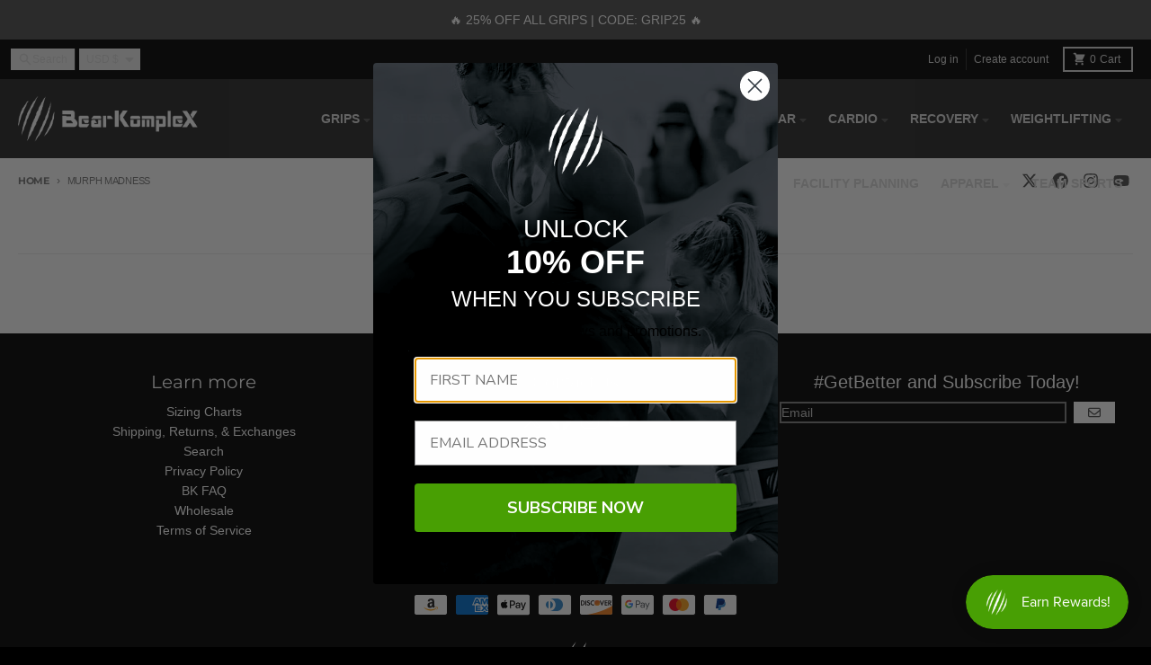

--- FILE ---
content_type: text/html; charset=UTF-8
request_url: https://beeapp.me/easycustomfield/ajaxLoadAdditionalPriceVariantId/bear-komplex.myshopify.com
body_size: 106
content:
  60795823980914

--- FILE ---
content_type: text/javascript
request_url: https://bearkomplex.com/cdn/shop/t/94/assets/disclosure-item.js?v=142522642314906250751768504545
body_size: -582
content:
class e extends HTMLElement{constructor(){super(),this.button=this.querySelector("button"),this.panel=this.querySelector("ul.disclosure__list"),this.button.addEventListener("click",t=>this.openPanel(t)),this.addEventListener("focusout",t=>this.panelFocusCheck(t)),this.addEventListener("keyup",t=>this.panelKeyUp(t))}openPanel(t){t.preventDefault(),this.button.focus(),this.panel.toggleAttribute("hidden"),this.button.setAttribute("aria-expanded",(this.button.getAttribute("aria-expanded")==="false").toString())}panelFocusCheck(t){(t.relatedTarget===null||!this.contains(t.relatedTarget))&&this.hidePanel()}panelKeyUp(t){t.code.toUpperCase()==="ESCAPE"&&(this.hidePanel(),this.button.focus())}hidePanel(){this.button.setAttribute("aria-expanded","false"),this.panel.setAttribute("hidden",!0)}}customElements.define("disclosure-item",e);export{e as default};


--- FILE ---
content_type: text/json
request_url: https://conf.config-security.com/model
body_size: 88
content:
{"title":"recommendation AI model (keras)","structure":"release_id=0x59:75:4b:33:2b:77:59:62:42:38:58:7e:56:54:3e:4b:43:5f:42:37:59:7d:4a:7a:34:5f:5d:24:7a;keras;phxemsrvzkudkoyv12dnybujxlu3erkmjxufcm5h2gt8f1s69x0rz9lsc7egh5k6lvmcl3jh","weights":"../weights/59754b33.h5","biases":"../biases/59754b33.h5"}